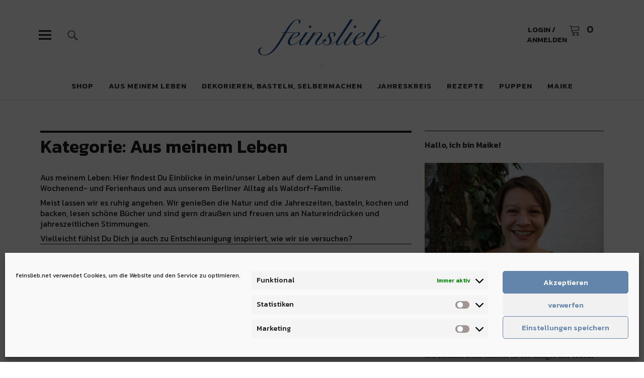

--- FILE ---
content_type: text/html; charset=UTF-8
request_url: https://feinslieb.net/category/slow-life-inspiration/
body_size: 82317
content:
<!DOCTYPE html><html lang="de" class="no-js"><head><meta charset="UTF-8"><meta name="viewport" content="width=device-width, initial-scale=1"><link rel="profile" href="https://gmpg.org/xfn/11"><link rel="pingback" href="https://feinslieb.net/xmlrpc.php"> <script>(function(html){html.className = html.className.replace(/\bno-js\b/,'js')})(document.documentElement);</script> <meta name='robots' content='index, follow, max-image-preview:large, max-snippet:-1, max-video-preview:-1' />  <script data-cfasync="false" data-pagespeed-no-defer>var gtm4wp_datalayer_name = "dataLayer";
	var dataLayer = dataLayer || [];</script> <script>window._wca = window._wca || [];</script> <link media="all" href="https://feinslieb.net/wp-content/cache/autoptimize/css/autoptimize_360238c6b87d375e6a85b766c0c1b4f9.css" rel="stylesheet"><title>Aus meinem Leben Archive - feinslieb</title><meta name="description" content="Aus meinem Leben: Wochenenden in Bildern und Einblicke in unser entschleunigtes Leben als Waldorf-Familie, mit vielen Fotos und Natureindrücken." /><link rel="canonical" href="https://feinslieb.net/category/slow-life-inspiration/" /><link rel="next" href="https://feinslieb.net/category/slow-life-inspiration/page/2/" /><meta property="og:locale" content="de_DE" /><meta property="og:type" content="article" /><meta property="og:title" content="Aus meinem Leben Archive - feinslieb" /><meta property="og:description" content="Aus meinem Leben: Wochenenden in Bildern und Einblicke in unser entschleunigtes Leben als Waldorf-Familie, mit vielen Fotos und Natureindrücken." /><meta property="og:url" content="https://feinslieb.net/category/slow-life-inspiration/" /><meta property="og:site_name" content="feinslieb" /> <script type="application/ld+json" class="yoast-schema-graph">{"@context":"https://schema.org","@graph":[{"@type":"CollectionPage","@id":"https://feinslieb.net/category/slow-life-inspiration/","url":"https://feinslieb.net/category/slow-life-inspiration/","name":"Aus meinem Leben Archive - feinslieb","isPartOf":{"@id":"https://feinslieb.net/#website"},"primaryImageOfPage":{"@id":"https://feinslieb.net/category/slow-life-inspiration/#primaryimage"},"image":{"@id":"https://feinslieb.net/category/slow-life-inspiration/#primaryimage"},"thumbnailUrl":"https://feinslieb.net/wp-content/uploads/2025/12/quer-3-13-1.png","description":"Aus meinem Leben: Wochenenden in Bildern und Einblicke in unser entschleunigtes Leben als Waldorf-Familie, mit vielen Fotos und Natureindrücken.","breadcrumb":{"@id":"https://feinslieb.net/category/slow-life-inspiration/#breadcrumb"},"inLanguage":"de"},{"@type":"ImageObject","inLanguage":"de","@id":"https://feinslieb.net/category/slow-life-inspiration/#primaryimage","url":"https://feinslieb.net/wp-content/uploads/2025/12/quer-3-13-1.png","contentUrl":"https://feinslieb.net/wp-content/uploads/2025/12/quer-3-13-1.png","width":1134,"height":850},{"@type":"BreadcrumbList","@id":"https://feinslieb.net/category/slow-life-inspiration/#breadcrumb","itemListElement":[{"@type":"ListItem","position":1,"name":"Home","item":"https://feinslieb.net/"},{"@type":"ListItem","position":2,"name":"Aus meinem Leben"}]},{"@type":"WebSite","@id":"https://feinslieb.net/#website","url":"https://feinslieb.net/","name":"feinslieb Slow Life & Waldorfpuppen","description":"Jahreskreis-Blog &amp; Waldorfpuppen","publisher":{"@id":"https://feinslieb.net/#/schema/person/d3625ece58aa49f54618608829f6f283"},"potentialAction":[{"@type":"SearchAction","target":{"@type":"EntryPoint","urlTemplate":"https://feinslieb.net/?s={search_term_string}"},"query-input":{"@type":"PropertyValueSpecification","valueRequired":true,"valueName":"search_term_string"}}],"inLanguage":"de"},{"@type":["Person","Organization"],"@id":"https://feinslieb.net/#/schema/person/d3625ece58aa49f54618608829f6f283","name":"Maike","image":{"@type":"ImageObject","inLanguage":"de","@id":"https://feinslieb.net/#/schema/person/image/","url":"https://feinslieb.net/wp-content/uploads/2025/09/cropped-Logo-Website-Header-2.png","contentUrl":"https://feinslieb.net/wp-content/uploads/2025/09/cropped-Logo-Website-Header-2.png","width":520,"height":236,"caption":"Maike"},"logo":{"@id":"https://feinslieb.net/#/schema/person/image/"}}]}</script> <link rel='dns-prefetch' href='//stats.wp.com' /><link rel='dns-prefetch' href='//fonts.googleapis.com' /><link rel="alternate" type="application/rss+xml" title="feinslieb &raquo; Feed" href="https://feinslieb.net/feed/" /><link rel="alternate" type="application/rss+xml" title="feinslieb &raquo; Kommentar-Feed" href="https://feinslieb.net/comments/feed/" /><link rel="alternate" type="application/rss+xml" title="feinslieb &raquo; Aus meinem Leben Kategorie-Feed" href="https://feinslieb.net/category/slow-life-inspiration/feed/" /><link rel='stylesheet' id='uku-fonts-css' href='https://fonts.googleapis.com/css?family=Noticia+Text%3A400%2C400italic%2C700%2C700italic%7CKanit%3A400%2C500%2C600%2C700&#038;subset=latin%2Clatin-ext' type='text/css' media='all' /><link rel='stylesheet' id='a3a3_lazy_load-css' href='//feinslieb.net/wp-content/uploads/sass/a3_lazy_load.min.css?ver=1579512599' type='text/css' media='all' /> <script type="text/javascript" src="https://feinslieb.net/wp-includes/js/jquery/jquery.min.js?ver=3.7.1" id="jquery-core-js"></script> <script type="text/javascript" id="wc-add-to-cart-js-extra">var wc_add_to_cart_params = {"ajax_url":"/wp-admin/admin-ajax.php","wc_ajax_url":"/?wc-ajax=%%endpoint%%","i18n_view_cart":"Warenkorb anzeigen","cart_url":"https://feinslieb.net/warenkorb/","is_cart":"","cart_redirect_after_add":"no"};
//# sourceURL=wc-add-to-cart-js-extra</script> <script type="text/javascript" id="woocommerce-js-extra">var woocommerce_params = {"ajax_url":"/wp-admin/admin-ajax.php","wc_ajax_url":"/?wc-ajax=%%endpoint%%","i18n_password_show":"Passwort anzeigen","i18n_password_hide":"Passwort ausblenden"};
//# sourceURL=woocommerce-js-extra</script> <script data-service="jetpack-statistics" data-category="statistics" type="text/plain" data-cmplz-src="https://stats.wp.com/s-202604.js" id="woocommerce-analytics-js" defer="defer" data-wp-strategy="defer"></script> <link rel="https://api.w.org/" href="https://feinslieb.net/wp-json/" /><link rel="alternate" title="JSON" type="application/json" href="https://feinslieb.net/wp-json/wp/v2/categories/525" /><link rel="EditURI" type="application/rsd+xml" title="RSD" href="https://feinslieb.net/xmlrpc.php?rsd" />  <script data-cfasync="false" data-pagespeed-no-defer>var dataLayer_content = {"pagePostType":"post","pagePostType2":"category-post","pageCategory":["slow-life-inspiration","wochenende-in-bildern-de"]};
	dataLayer.push( dataLayer_content );</script> <script data-cfasync="false" data-pagespeed-no-defer>(function(w,d,s,l,i){w[l]=w[l]||[];w[l].push({'gtm.start':
new Date().getTime(),event:'gtm.js'});var f=d.getElementsByTagName(s)[0],
j=d.createElement(s),dl=l!='dataLayer'?'&l='+l:'';j.async=true;j.src=
'//www.googletagmanager.com/gtm.js?id='+i+dl;f.parentNode.insertBefore(j,f);
})(window,document,'script','dataLayer','GTM-WW3RT9K');</script>  <noscript><style>.woocommerce-product-gallery{ opacity: 1 !important; }</style></noscript><link rel="icon" href="https://feinslieb.net/wp-content/uploads/2015/11/cropped-feinslieb_Icon-32x32.jpg" sizes="32x32" /><link rel="icon" href="https://feinslieb.net/wp-content/uploads/2015/11/cropped-feinslieb_Icon-192x192.jpg" sizes="192x192" /><link rel="apple-touch-icon" href="https://feinslieb.net/wp-content/uploads/2015/11/cropped-feinslieb_Icon-180x180.jpg" /><meta name="msapplication-TileImage" content="https://feinslieb.net/wp-content/uploads/2015/11/cropped-feinslieb_Icon-270x270.jpg" /></head><body data-rsssl=1 data-cmplz=1 class="archive category category-slow-life-inspiration category-525 wp-custom-logo wp-theme-uku theme-uku woocommerce-no-js uku-standard blog-default has-thumb slider-on"><div class="container-all"><header id="masthead" class="site-header cf" role="banner"><div class="site-header-content"><div id="site-branding"><p class="site-title"><a href="https://feinslieb.net/" rel="home">feinslieb</a></p><div class="custom-logo-wrap"> <a href="https://feinslieb.net/" class="custom-logo-link" rel="home"><img width="520" height="236" src="https://feinslieb.net/wp-content/uploads/2025/09/cropped-Logo-Website-Header-2.png" class="custom-logo" alt="feinslieb" decoding="async" srcset="https://feinslieb.net/wp-content/uploads/2025/09/cropped-Logo-Website-Header-2.png 520w, https://feinslieb.net/wp-content/uploads/2025/09/cropped-Logo-Website-Header-2-500x227.png 500w" sizes="(max-width: 520px) 100vw, 520px" /></a></div><p class="site-description">Jahreskreis-Blog &amp; Waldorfpuppen</p> <button id="overlay-open" class="overlay-open overlay-btn"><span>Menü</span></button><div class="shop-menu"> <a class="account-btn" href="https://feinslieb.net/mein-konto/" title="Login / Anmelden"><span class="btn-text">Login / Anmelden</span></a> <button class="cart-offcanvas-open">Warenkorb anzeigen</button> <a class="cart-btn" href="https://feinslieb.net/warenkorb/" title="Warenkorb zeigen"> <span class="btn-text">Warenkorb</span> <span class="cart-count">0</span> </a><div class="cart-offcanvas"> <button class="cart-close"><span>Warenkorb verbergen</span></button><h2 class="offcanvas-cart-title">Warenkorb</h2><div class="widget woocommerce widget_shopping_cart"><div class="widget_shopping_cart_content"></div></div></div></div></div><nav id="desktop-navigation" class="desktop-navigation cf" role="navigation"><ul id="menu-hauptmenue" class="menu"><li id="menu-item-25386" class="menu-item menu-item-type-post_type menu-item-object-page menu-item-25386"><a href="https://feinslieb.net/shop/">Shop</a></li><li id="menu-item-18123" class="menu-item menu-item-type-taxonomy menu-item-object-category current-menu-item menu-item-has-children menu-item-18123"><a href="https://feinslieb.net/category/slow-life-inspiration/" aria-current="page">Aus meinem Leben</a><ul class="sub-menu"><li id="menu-item-18124" class="menu-item menu-item-type-taxonomy menu-item-object-category menu-item-18124"><a href="https://feinslieb.net/category/slow-life-inspiration/ein-perfekter-tag/">Meine perfekten Tage</a></li><li id="menu-item-24391" class="menu-item menu-item-type-taxonomy menu-item-object-category menu-item-24391"><a href="https://feinslieb.net/category/wochenende-in-bildern-de/">Wochenende in Bildern</a></li><li id="menu-item-18125" class="menu-item menu-item-type-taxonomy menu-item-object-category menu-item-18125"><a href="https://feinslieb.net/category/slow-life-inspiration/gluecksmomente-des-monats/">Glücksmomente des Monats</a></li><li id="menu-item-20859" class="menu-item menu-item-type-taxonomy menu-item-object-category menu-item-20859"><a href="https://feinslieb.net/category/slow-life-inspiration/12-von-12/">12 von 12</a></li><li id="menu-item-18263" class="menu-item menu-item-type-taxonomy menu-item-object-category menu-item-18263"><a href="https://feinslieb.net/category/slow-life-inspiration/landleben/">Leben auf dem Land</a></li><li id="menu-item-18262" class="menu-item menu-item-type-taxonomy menu-item-object-category menu-item-18262"><a href="https://feinslieb.net/category/slow-life-inspiration/gefuehlen-begegnen/">Gefühlen begegnen</a></li></ul></li><li id="menu-item-18108" class="menu-item menu-item-type-taxonomy menu-item-object-category menu-item-has-children menu-item-18108"><a href="https://feinslieb.net/category/dekorieren-und-basteln/">Dekorieren, Basteln, Selbermachen</a><ul class="sub-menu"><li id="menu-item-18109" class="menu-item menu-item-type-taxonomy menu-item-object-category menu-item-18109"><a href="https://feinslieb.net/category/dekorieren-und-basteln/dekorieren-und-basteln-im-fruehling/">Dekorieren und Basteln im Frühling</a></li><li id="menu-item-18111" class="menu-item menu-item-type-taxonomy menu-item-object-category menu-item-18111"><a href="https://feinslieb.net/category/dekorieren-und-basteln/dekorieren-und-basteln-im-sommer/">Dekorieren und Basteln im Sommer</a></li><li id="menu-item-18110" class="menu-item menu-item-type-taxonomy menu-item-object-category menu-item-18110"><a href="https://feinslieb.net/category/dekorieren-und-basteln/dekorieren-und-basteln-im-herbst/">Dekorieren und Basteln im Herbst</a></li><li id="menu-item-18112" class="menu-item menu-item-type-taxonomy menu-item-object-category menu-item-18112"><a href="https://feinslieb.net/category/dekorieren-und-basteln/dekorieren-und-basteln-im-winter/">Dekorieren und Basteln im Winter</a></li><li id="menu-item-18116" class="menu-item menu-item-type-taxonomy menu-item-object-category menu-item-18116"><a href="https://feinslieb.net/category/klimafreundlich-leben/naturkosmetik-selber-machen/">Naturkosmetik selber machen</a></li><li id="menu-item-18114" class="menu-item menu-item-type-taxonomy menu-item-object-category menu-item-18114"><a href="https://feinslieb.net/category/klimafreundlich-leben/haushaltshelfer-selber-machen/">Haushaltshelfer selber machen</a></li></ul></li><li id="menu-item-26538" class="menu-item menu-item-type-taxonomy menu-item-object-category menu-item-has-children menu-item-26538"><a href="https://feinslieb.net/category/jahreskreis/">Jahreskreis</a><ul class="sub-menu"><li id="menu-item-26544" class="menu-item menu-item-type-taxonomy menu-item-object-category menu-item-26544"><a href="https://feinslieb.net/category/jahreskreis/feste-und-braeuche/">Feste und Bräuche im Jahreskreis</a></li><li id="menu-item-26549" class="menu-item menu-item-type-taxonomy menu-item-object-category menu-item-26549"><a href="https://feinslieb.net/category/jahreskreis/der-januar-im-jahreskreis/">Der Januar im Jahreskreis</a></li><li id="menu-item-26548" class="menu-item menu-item-type-taxonomy menu-item-object-category menu-item-26548"><a href="https://feinslieb.net/category/jahreskreis/der-februar-im-jahreskreis/">Der Februar im Jahreskreis</a></li><li id="menu-item-26553" class="menu-item menu-item-type-taxonomy menu-item-object-category menu-item-26553"><a href="https://feinslieb.net/category/jahreskreis/der-maerz-im-jahreskreis/">Der März im Jahreskreis</a></li><li id="menu-item-26547" class="menu-item menu-item-type-taxonomy menu-item-object-category menu-item-26547"><a href="https://feinslieb.net/category/jahreskreis/der-april-im-jahreskreis/">Der April im Jahreskreis</a></li><li id="menu-item-26552" class="menu-item menu-item-type-taxonomy menu-item-object-category menu-item-26552"><a href="https://feinslieb.net/category/jahreskreis/der-mai-im-jahreskreis/">Der Mai im Jahreskreis</a></li><li id="menu-item-26551" class="menu-item menu-item-type-taxonomy menu-item-object-category menu-item-26551"><a href="https://feinslieb.net/category/jahreskreis/der-juni-im-jahreskreis/">Der Juni im Jahreskreis</a></li><li id="menu-item-26550" class="menu-item menu-item-type-taxonomy menu-item-object-category menu-item-26550"><a href="https://feinslieb.net/category/jahreskreis/der-juli-im-jahreskreis/">Der Juli im Jahreskreis</a></li><li id="menu-item-26539" class="menu-item menu-item-type-taxonomy menu-item-object-category menu-item-26539"><a href="https://feinslieb.net/category/jahreskreis/der-august-im-jahreskreis/">Der August im Jahreskreis</a></li><li id="menu-item-26543" class="menu-item menu-item-type-taxonomy menu-item-object-category menu-item-26543"><a href="https://feinslieb.net/category/jahreskreis/der-september-im-jahreskreis/">Der September im Jahreskreis</a></li><li id="menu-item-26542" class="menu-item menu-item-type-taxonomy menu-item-object-category menu-item-26542"><a href="https://feinslieb.net/category/jahreskreis/der-oktober-im-jahreskreis/">Der Oktober im Jahreskreis</a></li><li id="menu-item-26541" class="menu-item menu-item-type-taxonomy menu-item-object-category menu-item-26541"><a href="https://feinslieb.net/category/jahreskreis/der-november-im-jahreskreis/">Der November im Jahreskreis</a></li><li id="menu-item-26540" class="menu-item menu-item-type-taxonomy menu-item-object-category menu-item-26540"><a href="https://feinslieb.net/category/jahreskreis/der-dezember-im-jahreskreis/">Der Dezember im Jahreskreis</a></li></ul></li><li id="menu-item-18117" class="menu-item menu-item-type-taxonomy menu-item-object-category menu-item-has-children menu-item-18117"><a href="https://feinslieb.net/category/rezepte/">Rezepte</a><ul class="sub-menu"><li id="menu-item-18119" class="menu-item menu-item-type-taxonomy menu-item-object-category menu-item-18119"><a href="https://feinslieb.net/category/rezepte/rezepte-im-fruehling/">Rezepte im Frühling</a></li><li id="menu-item-18121" class="menu-item menu-item-type-taxonomy menu-item-object-category menu-item-18121"><a href="https://feinslieb.net/category/rezepte/rezepte-im-sommer/">Rezepte im Sommer</a></li><li id="menu-item-18120" class="menu-item menu-item-type-taxonomy menu-item-object-category menu-item-18120"><a href="https://feinslieb.net/category/rezepte/rezepte-im-herbst/">Rezepte im Herbst</a></li><li id="menu-item-18122" class="menu-item menu-item-type-taxonomy menu-item-object-category menu-item-18122"><a href="https://feinslieb.net/category/rezepte/rezepte-im-winter/">Rezepte im Winter</a></li></ul></li><li id="menu-item-9356" class="menu-item menu-item-type-post_type menu-item-object-page menu-item-has-children menu-item-9356"><a href="https://feinslieb.net/puppen-2/">Puppen</a><ul class="sub-menu"><li id="menu-item-218" class="menu-item menu-item-type-post_type menu-item-object-page menu-item-218"><a href="https://feinslieb.net/puppen/">Puppenfotos</a></li><li id="menu-item-216" class="menu-item menu-item-type-post_type menu-item-object-page menu-item-216"><a href="https://feinslieb.net/bestellen/">Bestellen &#038; Preise</a></li><li id="menu-item-18265" class="menu-item menu-item-type-taxonomy menu-item-object-category menu-item-18265"><a href="https://feinslieb.net/category/puppen/puppen-portraets/">Puppen-Porträts</a></li><li id="menu-item-22244" class="menu-item menu-item-type-taxonomy menu-item-object-category menu-item-22244"><a href="https://feinslieb.net/category/puppen/puppenmacherei/">Puppenmacherei</a></li></ul></li><li id="menu-item-219" class="menu-item menu-item-type-post_type menu-item-object-page menu-item-219"><a href="https://feinslieb.net/maike/">Maike</a></li></ul></nav> <button id="search-open" class="search-open search-btn"><span>Suche</span></button><div class="desktop-search"><form method="get" class="searchform" action="https://feinslieb.net/" role="search"> <label for="s" class="screen-reader-text"><span>Suche</span></label> <input type="text" class="search-field" name="s" placeholder="Suche..." /> <input type="submit" class="submit" name="submit" value="Suchen" /></form></div></div><div class="sticky-header hidden"> <button id="overlay-open-sticky" class="overlay-open overlay-btn"><span>Menü</span></button> <button id="search-open-sticky" class="search-open search-btn"><span>Suche</span></button><div class="custom-logo-wrap"> <a href="https://feinslieb.net/" class="custom-logo-link" rel="home"><img width="520" height="236" src="https://feinslieb.net/wp-content/uploads/2025/09/cropped-Logo-Website-Header-2.png" class="custom-logo" alt="feinslieb" decoding="async" srcset="https://feinslieb.net/wp-content/uploads/2025/09/cropped-Logo-Website-Header-2.png 520w, https://feinslieb.net/wp-content/uploads/2025/09/cropped-Logo-Website-Header-2-500x227.png 500w" sizes="(max-width: 520px) 100vw, 520px" /></a></div><div class="shop-menu"> <a class="account-btn" href="https://feinslieb.net/mein-konto/" title="Login / Anmelden"><span class="btn-text">Login / Anmelden</span></a> <button class="cart-offcanvas-open">Warenkorb anzeigen</button> <a class="cart-btn" href="https://feinslieb.net/warenkorb/" title="Warenkorb zeigen"> <span class="btn-text">Warenkorb</span> <span class="cart-count">0</span> </a><div class="cart-offcanvas"> <button class="cart-close"><span>Warenkorb verbergen</span></button><h2 class="offcanvas-cart-title">Warenkorb</h2><div class="widget woocommerce widget_shopping_cart"><div class="widget_shopping_cart_content"></div></div></div></div></div><div class="inner-offcanvas-wrap"><div class="close-btn-wrap"> <button id="overlay-close" class="overlay-btn"><span>Schliessen</span></button></div><div class="overlay-desktop-content cf"><nav id="overlay-nav" class="main-nav cf" role="navigation"><ul id="menu-hauptmenue-1" class="menu"><li class="menu-item menu-item-type-post_type menu-item-object-page menu-item-25386"><a href="https://feinslieb.net/shop/">Shop</a></li><li class="menu-item menu-item-type-taxonomy menu-item-object-category current-menu-item menu-item-has-children menu-item-18123"><a href="https://feinslieb.net/category/slow-life-inspiration/" aria-current="page">Aus meinem Leben</a><ul class="sub-menu"><li class="menu-item menu-item-type-taxonomy menu-item-object-category menu-item-18124"><a href="https://feinslieb.net/category/slow-life-inspiration/ein-perfekter-tag/">Meine perfekten Tage</a></li><li class="menu-item menu-item-type-taxonomy menu-item-object-category menu-item-24391"><a href="https://feinslieb.net/category/wochenende-in-bildern-de/">Wochenende in Bildern</a></li><li class="menu-item menu-item-type-taxonomy menu-item-object-category menu-item-18125"><a href="https://feinslieb.net/category/slow-life-inspiration/gluecksmomente-des-monats/">Glücksmomente des Monats</a></li><li class="menu-item menu-item-type-taxonomy menu-item-object-category menu-item-20859"><a href="https://feinslieb.net/category/slow-life-inspiration/12-von-12/">12 von 12</a></li><li class="menu-item menu-item-type-taxonomy menu-item-object-category menu-item-18263"><a href="https://feinslieb.net/category/slow-life-inspiration/landleben/">Leben auf dem Land</a></li><li class="menu-item menu-item-type-taxonomy menu-item-object-category menu-item-18262"><a href="https://feinslieb.net/category/slow-life-inspiration/gefuehlen-begegnen/">Gefühlen begegnen</a></li></ul></li><li class="menu-item menu-item-type-taxonomy menu-item-object-category menu-item-has-children menu-item-18108"><a href="https://feinslieb.net/category/dekorieren-und-basteln/">Dekorieren, Basteln, Selbermachen</a><ul class="sub-menu"><li class="menu-item menu-item-type-taxonomy menu-item-object-category menu-item-18109"><a href="https://feinslieb.net/category/dekorieren-und-basteln/dekorieren-und-basteln-im-fruehling/">Dekorieren und Basteln im Frühling</a></li><li class="menu-item menu-item-type-taxonomy menu-item-object-category menu-item-18111"><a href="https://feinslieb.net/category/dekorieren-und-basteln/dekorieren-und-basteln-im-sommer/">Dekorieren und Basteln im Sommer</a></li><li class="menu-item menu-item-type-taxonomy menu-item-object-category menu-item-18110"><a href="https://feinslieb.net/category/dekorieren-und-basteln/dekorieren-und-basteln-im-herbst/">Dekorieren und Basteln im Herbst</a></li><li class="menu-item menu-item-type-taxonomy menu-item-object-category menu-item-18112"><a href="https://feinslieb.net/category/dekorieren-und-basteln/dekorieren-und-basteln-im-winter/">Dekorieren und Basteln im Winter</a></li><li class="menu-item menu-item-type-taxonomy menu-item-object-category menu-item-18116"><a href="https://feinslieb.net/category/klimafreundlich-leben/naturkosmetik-selber-machen/">Naturkosmetik selber machen</a></li><li class="menu-item menu-item-type-taxonomy menu-item-object-category menu-item-18114"><a href="https://feinslieb.net/category/klimafreundlich-leben/haushaltshelfer-selber-machen/">Haushaltshelfer selber machen</a></li></ul></li><li class="menu-item menu-item-type-taxonomy menu-item-object-category menu-item-has-children menu-item-26538"><a href="https://feinslieb.net/category/jahreskreis/">Jahreskreis</a><ul class="sub-menu"><li class="menu-item menu-item-type-taxonomy menu-item-object-category menu-item-26544"><a href="https://feinslieb.net/category/jahreskreis/feste-und-braeuche/">Feste und Bräuche im Jahreskreis</a></li><li class="menu-item menu-item-type-taxonomy menu-item-object-category menu-item-26549"><a href="https://feinslieb.net/category/jahreskreis/der-januar-im-jahreskreis/">Der Januar im Jahreskreis</a></li><li class="menu-item menu-item-type-taxonomy menu-item-object-category menu-item-26548"><a href="https://feinslieb.net/category/jahreskreis/der-februar-im-jahreskreis/">Der Februar im Jahreskreis</a></li><li class="menu-item menu-item-type-taxonomy menu-item-object-category menu-item-26553"><a href="https://feinslieb.net/category/jahreskreis/der-maerz-im-jahreskreis/">Der März im Jahreskreis</a></li><li class="menu-item menu-item-type-taxonomy menu-item-object-category menu-item-26547"><a href="https://feinslieb.net/category/jahreskreis/der-april-im-jahreskreis/">Der April im Jahreskreis</a></li><li class="menu-item menu-item-type-taxonomy menu-item-object-category menu-item-26552"><a href="https://feinslieb.net/category/jahreskreis/der-mai-im-jahreskreis/">Der Mai im Jahreskreis</a></li><li class="menu-item menu-item-type-taxonomy menu-item-object-category menu-item-26551"><a href="https://feinslieb.net/category/jahreskreis/der-juni-im-jahreskreis/">Der Juni im Jahreskreis</a></li><li class="menu-item menu-item-type-taxonomy menu-item-object-category menu-item-26550"><a href="https://feinslieb.net/category/jahreskreis/der-juli-im-jahreskreis/">Der Juli im Jahreskreis</a></li><li class="menu-item menu-item-type-taxonomy menu-item-object-category menu-item-26539"><a href="https://feinslieb.net/category/jahreskreis/der-august-im-jahreskreis/">Der August im Jahreskreis</a></li><li class="menu-item menu-item-type-taxonomy menu-item-object-category menu-item-26543"><a href="https://feinslieb.net/category/jahreskreis/der-september-im-jahreskreis/">Der September im Jahreskreis</a></li><li class="menu-item menu-item-type-taxonomy menu-item-object-category menu-item-26542"><a href="https://feinslieb.net/category/jahreskreis/der-oktober-im-jahreskreis/">Der Oktober im Jahreskreis</a></li><li class="menu-item menu-item-type-taxonomy menu-item-object-category menu-item-26541"><a href="https://feinslieb.net/category/jahreskreis/der-november-im-jahreskreis/">Der November im Jahreskreis</a></li><li class="menu-item menu-item-type-taxonomy menu-item-object-category menu-item-26540"><a href="https://feinslieb.net/category/jahreskreis/der-dezember-im-jahreskreis/">Der Dezember im Jahreskreis</a></li></ul></li><li class="menu-item menu-item-type-taxonomy menu-item-object-category menu-item-has-children menu-item-18117"><a href="https://feinslieb.net/category/rezepte/">Rezepte</a><ul class="sub-menu"><li class="menu-item menu-item-type-taxonomy menu-item-object-category menu-item-18119"><a href="https://feinslieb.net/category/rezepte/rezepte-im-fruehling/">Rezepte im Frühling</a></li><li class="menu-item menu-item-type-taxonomy menu-item-object-category menu-item-18121"><a href="https://feinslieb.net/category/rezepte/rezepte-im-sommer/">Rezepte im Sommer</a></li><li class="menu-item menu-item-type-taxonomy menu-item-object-category menu-item-18120"><a href="https://feinslieb.net/category/rezepte/rezepte-im-herbst/">Rezepte im Herbst</a></li><li class="menu-item menu-item-type-taxonomy menu-item-object-category menu-item-18122"><a href="https://feinslieb.net/category/rezepte/rezepte-im-winter/">Rezepte im Winter</a></li></ul></li><li class="menu-item menu-item-type-post_type menu-item-object-page menu-item-has-children menu-item-9356"><a href="https://feinslieb.net/puppen-2/">Puppen</a><ul class="sub-menu"><li class="menu-item menu-item-type-post_type menu-item-object-page menu-item-218"><a href="https://feinslieb.net/puppen/">Puppenfotos</a></li><li class="menu-item menu-item-type-post_type menu-item-object-page menu-item-216"><a href="https://feinslieb.net/bestellen/">Bestellen &#038; Preise</a></li><li class="menu-item menu-item-type-taxonomy menu-item-object-category menu-item-18265"><a href="https://feinslieb.net/category/puppen/puppen-portraets/">Puppen-Porträts</a></li><li class="menu-item menu-item-type-taxonomy menu-item-object-category menu-item-22244"><a href="https://feinslieb.net/category/puppen/puppenmacherei/">Puppenmacherei</a></li></ul></li><li class="menu-item menu-item-type-post_type menu-item-object-page menu-item-219"><a href="https://feinslieb.net/maike/">Maike</a></li></ul></nav><div class="mobile-search"><form method="get" class="searchform" action="https://feinslieb.net/" role="search"> <label for="s" class="screen-reader-text"><span>Suche</span></label> <input type="text" class="search-field" name="s" placeholder="Suche..." /> <input type="submit" class="submit" name="submit" value="Suchen" /></form></div><div id="offcanvas-wrap"> <a href="#offcanvas-wrap" id="offcanvas-widgets-open"><span>Info</span></a><aside id="sidebar-offcanvas" class="sidebar-offcanvas cf" role="complementary"><div class="widget-area"><section id="search-4" class="widget widget_search"><h2 class="widget-title">Suche</h2><form method="get" class="searchform" action="https://feinslieb.net/" role="search"> <label for="s" class="screen-reader-text"><span>Suche</span></label> <input type="text" class="search-field" name="s" placeholder="Suche..." /> <input type="submit" class="submit" name="submit" value="Suchen" /></form></section></div></aside></div></div></div></header><div id="overlay-wrap" class="overlay-wrap cf"></div><div class="content-wrap"><div id="blog-wrap" class="blog-wrap cf"><div id="primary" class="site-content cf" role="main"><header class="archive-header"><h1 class="archive-title">Kategorie: <span>Aus meinem Leben</span></h1><div class="taxonomy-description"><p>Aus meinem Leben: Hier findest Du Einblicke in mein/unser Leben auf dem Land in unserem Wochenend- und Ferienhaus und aus unserem Berliner Alltag als Waldorf-Familie.</p><p>Meist lassen wir es ruhig angehen. Wir genießen die Natur und die Jahreszeiten, basteln, kochen und backen, lesen schöne Bücher und sind gern draußen und freuen uns an Natureindrücken und jahreszeitlichen Stimmungen.</p><p>Vielleicht fühlst Du Dich ja auch zu Entschleunigung inspiriert, wie wir sie versuchen?</p></div></header><div class="posts-wrap"><article id="post-39980" class="cf post-39980 post type-post status-publish format-standard has-post-thumbnail hentry category-slow-life-inspiration category-wochenende-in-bildern-de tag-746 tag-herbst tag-reisen"><div class="entry-thumbnail fadein"> <a href="https://feinslieb.net/milder-herbst-in-triest-wochenende-in-bildern-6-7-dezember-2025/"><span class="thumb-wrap"><img width="1024" height="576" src="//feinslieb.net/wp-content/plugins/a3-lazy-load/assets/images/lazy_placeholder.gif" data-lazy-type="image" data-src="https://feinslieb.net/wp-content/uploads/2025/12/quer-3-13-1-1024x576.png" class="lazy lazy-hidden attachment-uku-standard-blog size-uku-standard-blog wp-post-image" alt="" decoding="async" srcset="" data-srcset="https://feinslieb.net/wp-content/uploads/2025/12/quer-3-13-1-1024x576.png 1024w, https://feinslieb.net/wp-content/uploads/2025/12/quer-3-13-1-800x450.png 800w" sizes="(max-width: 1024px) 100vw, 1024px" /><noscript><img width="1024" height="576" src="https://feinslieb.net/wp-content/uploads/2025/12/quer-3-13-1-1024x576.png" class="attachment-uku-standard-blog size-uku-standard-blog wp-post-image" alt="" decoding="async" srcset="https://feinslieb.net/wp-content/uploads/2025/12/quer-3-13-1-1024x576.png 1024w, https://feinslieb.net/wp-content/uploads/2025/12/quer-3-13-1-800x450.png 800w" sizes="(max-width: 1024px) 100vw, 1024px" /></noscript></span></a></div><div class="meta-main-wrap"><div class="entry-meta"> <span class="entry-author"> <span class="author vcard"><a class="url fn n" href="https://feinslieb.net/author/maikecoelle/">von Maike</a></span></span> <span class="entry-date"> <a href="https://feinslieb.net/milder-herbst-in-triest-wochenende-in-bildern-6-7-dezember-2025/">8. Dezember 2025</a> </span></div><div class="entry-main"><header class="entry-header"><div class="entry-cats"> <a href="https://feinslieb.net/category/slow-life-inspiration/" rel="category tag">Aus meinem Leben</a> <a href="https://feinslieb.net/category/wochenende-in-bildern-de/" rel="category tag">Wochenende in Bildern</a></div><h2 class="entry-title"><a href="https://feinslieb.net/milder-herbst-in-triest-wochenende-in-bildern-6-7-dezember-2025/" rel="bookmark">Milder Herbst in Triest: Wochenende in Bildern 6./7. Dezember 2025</a></h2></header><div class="entry-summary"><p>4 Tage Triest (Blog) &#8211; mit lauter guten und besonderen Tipps und Infos für die widersprüchliche Stadt im Friaul.</p></div></article><article id="post-39882" class="cf post-39882 post type-post status-publish format-standard has-post-thumbnail hentry category-slow-life-inspiration category-wochenende-in-bildern-de tag-746 tag-advent tag-herbst tag-landhaus tag-november"><div class="entry-thumbnail fadein"> <a href="https://feinslieb.net/nur-ein-helleres-dunkel-wochenende-in-bildern-29-30-november-2025/"><span class="thumb-wrap"><img width="850" height="576" src="//feinslieb.net/wp-content/plugins/a3-lazy-load/assets/images/lazy_placeholder.gif" data-lazy-type="image" data-src="https://feinslieb.net/wp-content/uploads/2025/11/fotos-quadrat-2-3-850x576.png" class="lazy lazy-hidden attachment-uku-standard-blog size-uku-standard-blog wp-post-image" alt="" decoding="async" loading="lazy" /><noscript><img width="850" height="576" src="https://feinslieb.net/wp-content/uploads/2025/11/fotos-quadrat-2-3-850x576.png" class="attachment-uku-standard-blog size-uku-standard-blog wp-post-image" alt="" decoding="async" loading="lazy" /></noscript></span></a></div><div class="meta-main-wrap"><div class="entry-meta"> <span class="entry-author"> <span class="author vcard"><a class="url fn n" href="https://feinslieb.net/author/maikecoelle/">von Maike</a></span></span> <span class="entry-date"> <a href="https://feinslieb.net/nur-ein-helleres-dunkel-wochenende-in-bildern-29-30-november-2025/">30. November 2025</a> </span> <span class="entry-comments"> <a href="https://feinslieb.net/nur-ein-helleres-dunkel-wochenende-in-bildern-29-30-november-2025/#comments"><span class="comment-name">Kommentare</span>2</a> </span></div><div class="entry-main"><header class="entry-header"><div class="entry-cats"> <a href="https://feinslieb.net/category/slow-life-inspiration/" rel="category tag">Aus meinem Leben</a> <a href="https://feinslieb.net/category/wochenende-in-bildern-de/" rel="category tag">Wochenende in Bildern</a></div><h2 class="entry-title"><a href="https://feinslieb.net/nur-ein-helleres-dunkel-wochenende-in-bildern-29-30-november-2025/" rel="bookmark">Nur ein helleres Dunkel: Wochenende in Bildern 29./30. November 2025</a></h2></header><div class="entry-summary"><p>Ein Wochenende mit trübem Himmel und vor-adventlicher Stimmung auf dem Land war das. Tatsächlich war es dieses Wochenende so grau, fröstelig kalt und&hellip;</p></div></article><article id="post-39812" class="cf post-39812 post type-post status-publish format-standard has-post-thumbnail hentry category-slow-life-inspiration category-wochenende-in-bildern-de tag-berlin tag-herbst tag-november"><div class="entry-thumbnail fadein"> <a href="https://feinslieb.net/der-sonne-zu-wochenende-in-bildern-22-23-november-2025/"><span class="thumb-wrap"><img width="850" height="576" src="//feinslieb.net/wp-content/plugins/a3-lazy-load/assets/images/lazy_placeholder.gif" data-lazy-type="image" data-src="https://feinslieb.net/wp-content/uploads/2025/11/fotos-quadrat-3-2-850x576.png" class="lazy lazy-hidden attachment-uku-standard-blog size-uku-standard-blog wp-post-image" alt="" decoding="async" loading="lazy" /><noscript><img width="850" height="576" src="https://feinslieb.net/wp-content/uploads/2025/11/fotos-quadrat-3-2-850x576.png" class="attachment-uku-standard-blog size-uku-standard-blog wp-post-image" alt="" decoding="async" loading="lazy" /></noscript></span></a></div><div class="meta-main-wrap"><div class="entry-meta"> <span class="entry-author"> <span class="author vcard"><a class="url fn n" href="https://feinslieb.net/author/maikecoelle/">von Maike</a></span></span> <span class="entry-date"> <a href="https://feinslieb.net/der-sonne-zu-wochenende-in-bildern-22-23-november-2025/">24. November 2025</a> </span> <span class="entry-comments"> <a href="https://feinslieb.net/der-sonne-zu-wochenende-in-bildern-22-23-november-2025/#respond"><span class="leave-reply"><span class="comment-name">Kommentare</span>0</span></a> </span></div><div class="entry-main"><header class="entry-header"><div class="entry-cats"> <a href="https://feinslieb.net/category/slow-life-inspiration/" rel="category tag">Aus meinem Leben</a> <a href="https://feinslieb.net/category/wochenende-in-bildern-de/" rel="category tag">Wochenende in Bildern</a></div><h2 class="entry-title"><a href="https://feinslieb.net/der-sonne-zu-wochenende-in-bildern-22-23-november-2025/" rel="bookmark">Der Sonne zu: Wochenende in Bildern 22./23. November 2025</a></h2></header><div class="entry-summary"><p>Wir waren zu Hause in Berlin, um am Samstag den Geburtstag des jüngeren Kindes zu feiern und uns am Sonntag zu erholen. Es&hellip;</p></div></article><article id="post-39785" class="cf post-39785 post type-post status-publish format-standard has-post-thumbnail hentry category-slow-life-inspiration category-wochenende-in-bildern-de tag-746 tag-herbst tag-november tag-reisen"><div class="entry-thumbnail fadein"> <a href="https://feinslieb.net/dublin-wochenende-in-bildern-15-16-november-2025/"><span class="thumb-wrap"><img width="1024" height="576" src="//feinslieb.net/wp-content/plugins/a3-lazy-load/assets/images/lazy_placeholder.gif" data-lazy-type="image" data-src="https://feinslieb.net/wp-content/uploads/2025/11/img_6950-1024x576.jpg" class="lazy lazy-hidden attachment-uku-standard-blog size-uku-standard-blog wp-post-image" alt="" decoding="async" loading="lazy" srcset="" data-srcset="https://feinslieb.net/wp-content/uploads/2025/11/img_6950-1024x576.jpg 1024w, https://feinslieb.net/wp-content/uploads/2025/11/img_6950-1260x709.jpg 1260w, https://feinslieb.net/wp-content/uploads/2025/11/img_6950-800x450.jpg 800w" sizes="auto, (max-width: 1024px) 100vw, 1024px" /><noscript><img width="1024" height="576" src="https://feinslieb.net/wp-content/uploads/2025/11/img_6950-1024x576.jpg" class="attachment-uku-standard-blog size-uku-standard-blog wp-post-image" alt="" decoding="async" loading="lazy" srcset="https://feinslieb.net/wp-content/uploads/2025/11/img_6950-1024x576.jpg 1024w, https://feinslieb.net/wp-content/uploads/2025/11/img_6950-1260x709.jpg 1260w, https://feinslieb.net/wp-content/uploads/2025/11/img_6950-800x450.jpg 800w" sizes="auto, (max-width: 1024px) 100vw, 1024px" /></noscript></span></a></div><div class="meta-main-wrap"><div class="entry-meta"> <span class="entry-author"> <span class="author vcard"><a class="url fn n" href="https://feinslieb.net/author/maikecoelle/">von Maike</a></span></span> <span class="entry-date"> <a href="https://feinslieb.net/dublin-wochenende-in-bildern-15-16-november-2025/">17. November 2025</a> </span></div><div class="entry-main"><header class="entry-header"><div class="entry-cats"> <a href="https://feinslieb.net/category/slow-life-inspiration/" rel="category tag">Aus meinem Leben</a> <a href="https://feinslieb.net/category/wochenende-in-bildern-de/" rel="category tag">Wochenende in Bildern</a></div><h2 class="entry-title"><a href="https://feinslieb.net/dublin-wochenende-in-bildern-15-16-november-2025/" rel="bookmark">Dublin: Wochenende in Bildern 15./16. November 2025</a></h2></header><div class="entry-summary"><p>Am Sonntag bin ich ganz früh nach Dublin geflogen, denn am Abend hatte ich eine Karte für das Konzert von Nemo („The Code“).&hellip;</p></div></article><article id="post-39726" class="cf post-39726 post type-post status-publish format-standard has-post-thumbnail hentry category-12-von-12 category-slow-life-inspiration tag-berlin tag-herbst tag-november"><div class="entry-thumbnail fadein"> <a href="https://feinslieb.net/12-von-12-im-november-2025/"><span class="thumb-wrap"><img width="850" height="576" src="//feinslieb.net/wp-content/plugins/a3-lazy-load/assets/images/lazy_placeholder.gif" data-lazy-type="image" data-src="https://feinslieb.net/wp-content/uploads/2025/11/fotos-quadrat-1-1-850x576.png" class="lazy lazy-hidden attachment-uku-standard-blog size-uku-standard-blog wp-post-image" alt="" decoding="async" loading="lazy" /><noscript><img width="850" height="576" src="https://feinslieb.net/wp-content/uploads/2025/11/fotos-quadrat-1-1-850x576.png" class="attachment-uku-standard-blog size-uku-standard-blog wp-post-image" alt="" decoding="async" loading="lazy" /></noscript></span></a></div><div class="meta-main-wrap"><div class="entry-meta"> <span class="entry-author"> <span class="author vcard"><a class="url fn n" href="https://feinslieb.net/author/maikecoelle/">von Maike</a></span></span> <span class="entry-date"> <a href="https://feinslieb.net/12-von-12-im-november-2025/">12. November 2025</a> </span> <span class="entry-comments"> <a href="https://feinslieb.net/12-von-12-im-november-2025/#respond"><span class="leave-reply"><span class="comment-name">Kommentare</span>0</span></a> </span></div><div class="entry-main"><header class="entry-header"><div class="entry-cats"> <a href="https://feinslieb.net/category/slow-life-inspiration/12-von-12/" rel="category tag">12 von 12</a> <a href="https://feinslieb.net/category/slow-life-inspiration/" rel="category tag">Aus meinem Leben</a></div><h2 class="entry-title"><a href="https://feinslieb.net/12-von-12-im-november-2025/" rel="bookmark">12 von 12 im November 2025</a></h2></header><div class="entry-summary"><p>Ein normaler Tag zu Hause in Berlin, bei schönem Herbstwetter. Ich werde ja nicht müde darauf hinzuweisen, dass der November in seiner ersten&hellip;</p></div></article><article id="post-39693" class="cf post-39693 post type-post status-publish format-standard has-post-thumbnail hentry category-slow-life-inspiration category-wochenende-in-bildern-de tag-746 tag-herbst tag-land tag-landhaus tag-november"><div class="entry-thumbnail fadein"> <a href="https://feinslieb.net/verweht-das-laub-wochenende-in-bildern-8-9-november-2025/"><span class="thumb-wrap"><img width="1024" height="576" src="//feinslieb.net/wp-content/plugins/a3-lazy-load/assets/images/lazy_placeholder.gif" data-lazy-type="image" data-src="https://feinslieb.net/wp-content/uploads/2025/11/quer-3-15-1024x576.png" class="lazy lazy-hidden attachment-uku-standard-blog size-uku-standard-blog wp-post-image" alt="" decoding="async" loading="lazy" srcset="" data-srcset="https://feinslieb.net/wp-content/uploads/2025/11/quer-3-15-1024x576.png 1024w, https://feinslieb.net/wp-content/uploads/2025/11/quer-3-15-800x450.png 800w" sizes="auto, (max-width: 1024px) 100vw, 1024px" /><noscript><img width="1024" height="576" src="https://feinslieb.net/wp-content/uploads/2025/11/quer-3-15-1024x576.png" class="attachment-uku-standard-blog size-uku-standard-blog wp-post-image" alt="" decoding="async" loading="lazy" srcset="https://feinslieb.net/wp-content/uploads/2025/11/quer-3-15-1024x576.png 1024w, https://feinslieb.net/wp-content/uploads/2025/11/quer-3-15-800x450.png 800w" sizes="auto, (max-width: 1024px) 100vw, 1024px" /></noscript></span></a></div><div class="meta-main-wrap"><div class="entry-meta"> <span class="entry-author"> <span class="author vcard"><a class="url fn n" href="https://feinslieb.net/author/maikecoelle/">von Maike</a></span></span> <span class="entry-date"> <a href="https://feinslieb.net/verweht-das-laub-wochenende-in-bildern-8-9-november-2025/">10. November 2025</a> </span> <span class="entry-comments"> <a href="https://feinslieb.net/verweht-das-laub-wochenende-in-bildern-8-9-november-2025/#comments"><span class="comment-name">Kommentare</span>3</a> </span></div><div class="entry-main"><header class="entry-header"><div class="entry-cats"> <a href="https://feinslieb.net/category/slow-life-inspiration/" rel="category tag">Aus meinem Leben</a> <a href="https://feinslieb.net/category/wochenende-in-bildern-de/" rel="category tag">Wochenende in Bildern</a></div><h2 class="entry-title"><a href="https://feinslieb.net/verweht-das-laub-wochenende-in-bildern-8-9-november-2025/" rel="bookmark">Verweht das Laub: Wochenende in Bildern 8./9. November 2025</a></h2></header><div class="entry-summary"><p>Mein Mann und ich waren ohne Kinder auf dem Land. Unsere beiden Teenager bevorzugen es jetzt, in Berlin zu bleiben und sich mit&hellip;</p></div></article><article id="post-39563" class="cf post-39563 post type-post status-publish format-standard has-post-thumbnail hentry category-slow-life-inspiration category-wochenende-in-bildern-de tag-746 tag-berlin tag-herbst tag-november"><div class="entry-thumbnail fadein"> <a href="https://feinslieb.net/hat-aus-den-fenstern-laternen-gemacht-wochenende-in-bildern-1-2-november-2025/"><span class="thumb-wrap"><img width="850" height="576" src="//feinslieb.net/wp-content/plugins/a3-lazy-load/assets/images/lazy_placeholder.gif" data-lazy-type="image" data-src="https://feinslieb.net/wp-content/uploads/2025/11/Hoch-mittelviele-1-850x576.jpeg" class="lazy lazy-hidden attachment-uku-standard-blog size-uku-standard-blog wp-post-image" alt="" decoding="async" loading="lazy" /><noscript><img width="850" height="576" src="https://feinslieb.net/wp-content/uploads/2025/11/Hoch-mittelviele-1-850x576.jpeg" class="attachment-uku-standard-blog size-uku-standard-blog wp-post-image" alt="" decoding="async" loading="lazy" /></noscript></span></a></div><div class="meta-main-wrap"><div class="entry-meta"> <span class="entry-author"> <span class="author vcard"><a class="url fn n" href="https://feinslieb.net/author/maikecoelle/">von Maike</a></span></span> <span class="entry-date"> <a href="https://feinslieb.net/hat-aus-den-fenstern-laternen-gemacht-wochenende-in-bildern-1-2-november-2025/">2. November 2025</a> </span> <span class="entry-comments"> <a href="https://feinslieb.net/hat-aus-den-fenstern-laternen-gemacht-wochenende-in-bildern-1-2-november-2025/#respond"><span class="leave-reply"><span class="comment-name">Kommentare</span>0</span></a> </span></div><div class="entry-main"><header class="entry-header"><div class="entry-cats"> <a href="https://feinslieb.net/category/slow-life-inspiration/" rel="category tag">Aus meinem Leben</a> <a href="https://feinslieb.net/category/wochenende-in-bildern-de/" rel="category tag">Wochenende in Bildern</a></div><h2 class="entry-title"><a href="https://feinslieb.net/hat-aus-den-fenstern-laternen-gemacht-wochenende-in-bildern-1-2-november-2025/" rel="bookmark">Hat aus den Fenstern Laternen gemacht: Wochenende in Bildern 1./2. November 2025</a></h2></header><div class="entry-summary"><p>Unser erstes Novemberwochenende 2025 zu Hause in Berlin, sher gemütlich und herbstlich.</p></div></article><article id="post-39537" class="cf post-39537 post type-post status-publish format-standard has-post-thumbnail hentry category-slow-life-inspiration category-wochenende-in-bildern-de tag-746 tag-berlin tag-herbst tag-oktober"><div class="entry-thumbnail fadein"> <a href="https://feinslieb.net/schwankende-baeume-im-abendrot-wochenende-in-bildern-25-26-oktober-2025/"><span class="thumb-wrap"><img width="850" height="576" src="//feinslieb.net/wp-content/plugins/a3-lazy-load/assets/images/lazy_placeholder.gif" data-lazy-type="image" data-src="https://feinslieb.net/wp-content/uploads/2025/10/fotos-quadrat-4-1-1-850x576.png" class="lazy lazy-hidden attachment-uku-standard-blog size-uku-standard-blog wp-post-image" alt="" decoding="async" loading="lazy" /><noscript><img width="850" height="576" src="https://feinslieb.net/wp-content/uploads/2025/10/fotos-quadrat-4-1-1-850x576.png" class="attachment-uku-standard-blog size-uku-standard-blog wp-post-image" alt="" decoding="async" loading="lazy" /></noscript></span></a></div><div class="meta-main-wrap"><div class="entry-meta"> <span class="entry-author"> <span class="author vcard"><a class="url fn n" href="https://feinslieb.net/author/maikecoelle/">von Maike</a></span></span> <span class="entry-date"> <a href="https://feinslieb.net/schwankende-baeume-im-abendrot-wochenende-in-bildern-25-26-oktober-2025/">26. Oktober 2025</a> </span></div><div class="entry-main"><header class="entry-header"><div class="entry-cats"> <a href="https://feinslieb.net/category/slow-life-inspiration/" rel="category tag">Aus meinem Leben</a> <a href="https://feinslieb.net/category/wochenende-in-bildern-de/" rel="category tag">Wochenende in Bildern</a></div><h2 class="entry-title"><a href="https://feinslieb.net/schwankende-baeume-im-abendrot-wochenende-in-bildern-25-26-oktober-2025/" rel="bookmark">Schwankende Bäume im Abendrot: Wochenende in Bildern 25./26. Oktober 2025</a></h2></header><div class="entry-summary"><p>Unser stürmisches 3. Oktoberwochenende in Berlin mit Malern, Friseur, Ferienplanung, Kunst, Rollerdisco und Badewanne.</p></div></article><article id="post-39477" class="cf post-39477 post type-post status-publish format-standard has-post-thumbnail hentry category-slow-life-inspiration category-wochenende-in-bildern-de tag-746 tag-herbst tag-land tag-landhaus tag-oktober"><div class="entry-thumbnail fadein"> <a href="https://feinslieb.net/da-war-der-tag-blau-wochenende-in-bildern-18-19-oktober-2025/"><span class="thumb-wrap"><img width="1024" height="576" src="//feinslieb.net/wp-content/plugins/a3-lazy-load/assets/images/lazy_placeholder.gif" data-lazy-type="image" data-src="https://feinslieb.net/wp-content/uploads/2025/10/quer-3-5-2-1024x576.png" class="lazy lazy-hidden attachment-uku-standard-blog size-uku-standard-blog wp-post-image" alt="" decoding="async" loading="lazy" srcset="" data-srcset="https://feinslieb.net/wp-content/uploads/2025/10/quer-3-5-2-1024x576.png 1024w, https://feinslieb.net/wp-content/uploads/2025/10/quer-3-5-2-800x450.png 800w" sizes="auto, (max-width: 1024px) 100vw, 1024px" /><noscript><img width="1024" height="576" src="https://feinslieb.net/wp-content/uploads/2025/10/quer-3-5-2-1024x576.png" class="attachment-uku-standard-blog size-uku-standard-blog wp-post-image" alt="" decoding="async" loading="lazy" srcset="https://feinslieb.net/wp-content/uploads/2025/10/quer-3-5-2-1024x576.png 1024w, https://feinslieb.net/wp-content/uploads/2025/10/quer-3-5-2-800x450.png 800w" sizes="auto, (max-width: 1024px) 100vw, 1024px" /></noscript></span></a></div><div class="meta-main-wrap"><div class="entry-meta"> <span class="entry-author"> <span class="author vcard"><a class="url fn n" href="https://feinslieb.net/author/maikecoelle/">von Maike</a></span></span> <span class="entry-date"> <a href="https://feinslieb.net/da-war-der-tag-blau-wochenende-in-bildern-18-19-oktober-2025/">21. Oktober 2025</a> </span></div><div class="entry-main"><header class="entry-header"><div class="entry-cats"> <a href="https://feinslieb.net/category/slow-life-inspiration/" rel="category tag">Aus meinem Leben</a> <a href="https://feinslieb.net/category/wochenende-in-bildern-de/" rel="category tag">Wochenende in Bildern</a></div><h2 class="entry-title"><a href="https://feinslieb.net/da-war-der-tag-blau-wochenende-in-bildern-18-19-oktober-2025/" rel="bookmark">Da war der Tag blau: Wochenende in Bildern 18./19. Oktober 2025</a></h2></header><div class="entry-summary"><p>Unser goldenes und blaues Oktoberwochenende auf dem Land, mit dem ersten Bodenfrost, viel Sonne und einem unverhofften Schlehen-Fund.</p></div></article><article id="post-39252" class="cf post-39252 post type-post status-publish format-standard has-post-thumbnail hentry category-slow-life-inspiration category-wochenende-in-bildern-de tag-746 tag-herbst tag-oktober tag-reisen tag-urlaub"><div class="entry-thumbnail fadein"> <a href="https://feinslieb.net/disneyland-wochenende-in-bildern-11-12-oktober-2025/"><span class="thumb-wrap"><img width="850" height="576" src="//feinslieb.net/wp-content/plugins/a3-lazy-load/assets/images/lazy_placeholder.gif" data-lazy-type="image" data-src="https://feinslieb.net/wp-content/uploads/2025/10/Hoch-mittelviele-9-850x576.jpeg" class="lazy lazy-hidden attachment-uku-standard-blog size-uku-standard-blog wp-post-image" alt="" decoding="async" loading="lazy" /><noscript><img width="850" height="576" src="https://feinslieb.net/wp-content/uploads/2025/10/Hoch-mittelviele-9-850x576.jpeg" class="attachment-uku-standard-blog size-uku-standard-blog wp-post-image" alt="" decoding="async" loading="lazy" /></noscript></span></a></div><div class="meta-main-wrap"><div class="entry-meta"> <span class="entry-author"> <span class="author vcard"><a class="url fn n" href="https://feinslieb.net/author/maikecoelle/">von Maike</a></span></span> <span class="entry-date"> <a href="https://feinslieb.net/disneyland-wochenende-in-bildern-11-12-oktober-2025/">13. Oktober 2025</a> </span> <span class="entry-comments"> <a href="https://feinslieb.net/disneyland-wochenende-in-bildern-11-12-oktober-2025/#respond"><span class="leave-reply"><span class="comment-name">Kommentare</span>0</span></a> </span></div><div class="entry-main"><header class="entry-header"><div class="entry-cats"> <a href="https://feinslieb.net/category/slow-life-inspiration/" rel="category tag">Aus meinem Leben</a> <a href="https://feinslieb.net/category/wochenende-in-bildern-de/" rel="category tag">Wochenende in Bildern</a></div><h2 class="entry-title"><a href="https://feinslieb.net/disneyland-wochenende-in-bildern-11-12-oktober-2025/" rel="bookmark">Disneyland: Wochenende in Bildern 11./12. Oktober 2025</a></h2></header><div class="entry-summary"><p>Wir waren im Disneyland bei Paris! Viele besondere Bilder und Einblicke in einen der beliebtesten Vergnügungsparks der Welt.</p></div></article><nav class="navigation pagination" aria-label="Seitennummerierung der Beiträge"><h2 class="screen-reader-text">Seitennummerierung der Beiträge</h2><div class="nav-links"><span aria-label="Seite 1" aria-current="page" class="page-numbers current"><span class="meta-nav screen-reader-text">Seite </span>1</span> <a aria-label="Seite 2" class="page-numbers" href="https://feinslieb.net/category/slow-life-inspiration/page/2/"><span class="meta-nav screen-reader-text">Seite </span>2</a> <span class="page-numbers dots">&hellip;</span> <a aria-label="Seite 19" class="page-numbers" href="https://feinslieb.net/category/slow-life-inspiration/page/19/"><span class="meta-nav screen-reader-text">Seite </span>19</a> <a class="next page-numbers" href="https://feinslieb.net/category/slow-life-inspiration/page/2/"><span aria-hidden="true" class="meta-nav">Ältere</span> <span class="screen-reader-text">Ältere Beiträge</span> </a></div></nav></div></div><aside id="secondary" class="sidebar widget-area" role="complementary"><section id="media_image-3" class="widget widget_media_image"><h2 class="widget-title">Hallo, ich bin Maike!</h2><a href="https://feinslieb.net/maike/"><img width="500" height="334" src="//feinslieb.net/wp-content/plugins/a3-lazy-load/assets/images/lazy_placeholder.gif" data-lazy-type="image" data-src="https://feinslieb.net/wp-content/uploads/2025/09/IMG_0295-500x334.jpeg" class="lazy lazy-hidden image wp-image-38759  attachment-medium size-medium" alt="" style="max-width: 100%; height: auto;" decoding="async" loading="lazy" srcset="" data-srcset="https://feinslieb.net/wp-content/uploads/2025/09/IMG_0295-500x334.jpeg 500w, https://feinslieb.net/wp-content/uploads/2025/09/IMG_0295-790x527.jpeg 790w, https://feinslieb.net/wp-content/uploads/2025/09/IMG_0295-1024x683.jpeg 1024w, https://feinslieb.net/wp-content/uploads/2025/09/IMG_0295-768x512.jpeg 768w, https://feinslieb.net/wp-content/uploads/2025/09/IMG_0295-1034x690.jpeg 1034w, https://feinslieb.net/wp-content/uploads/2025/09/IMG_0295.jpeg 1280w" sizes="auto, (max-width: 500px) 100vw, 500px" /><noscript><img width="500" height="334" src="https://feinslieb.net/wp-content/uploads/2025/09/IMG_0295-500x334.jpeg" class="image wp-image-38759  attachment-medium size-medium" alt="" style="max-width: 100%; height: auto;" decoding="async" loading="lazy" srcset="https://feinslieb.net/wp-content/uploads/2025/09/IMG_0295-500x334.jpeg 500w, https://feinslieb.net/wp-content/uploads/2025/09/IMG_0295-790x527.jpeg 790w, https://feinslieb.net/wp-content/uploads/2025/09/IMG_0295-1024x683.jpeg 1024w, https://feinslieb.net/wp-content/uploads/2025/09/IMG_0295-768x512.jpeg 768w, https://feinslieb.net/wp-content/uploads/2025/09/IMG_0295-1034x690.jpeg 1034w, https://feinslieb.net/wp-content/uploads/2025/09/IMG_0295.jpeg 1280w" sizes="auto, (max-width: 500px) 100vw, 500px" /></noscript></a></section><section id="text-3" class="widget widget_text"><div class="textwidget"><p data-start="101" data-end="536">Willkommen bei feinslieb, meinem Blog zum bewussten Erleben der Jahreszeiten und des Jahreskreises.</p><p data-start="101" data-end="536">Ich nehme Dich hinein in die Magie der Natur und der kleinen Rituale, die unseren Alltag reich und bedeutungsvoll machen. Hier findest du Inspiration für ein achtsames, kreatives Familienleben, fürs Basteln und Gestalten mit Naturmaterialien und für Momente, die Herz und Seele nähren.</p><p data-start="538" data-end="663">Ich lade dich ein, dich vom Rhythmus der Natur tragen zu lassen und dich immer wieder neu mit ihrer Schönheit zu verbinden.</p></div></section><section id="search-3" class="widget widget_search"><form method="get" class="searchform" action="https://feinslieb.net/" role="search"> <label for="s" class="screen-reader-text"><span>Suche</span></label> <input type="text" class="search-field" name="s" placeholder="Suche..." /> <input type="submit" class="submit" name="submit" value="Suchen" /></form></section></aside></div></div><footer id="colophon" class="site-footer cf"><div class="footer-wrap"><div id="site-info" class="cf"><ul class="credit" role="contentinfo"><li>Copyright © 2025 feinslieb. Alle Rechte vorbehalten. feinslieb.net · Inspiriert von Natur, Kreativität &amp; Achtsamkeit</li></ul></div></div></footer></div> <script type="speculationrules">{"prefetch":[{"source":"document","where":{"and":[{"href_matches":"/*"},{"not":{"href_matches":["/wp-*.php","/wp-admin/*","/wp-content/uploads/*","/wp-content/*","/wp-content/plugins/*","/wp-content/themes/uku/*","/*\\?(.+)"]}},{"not":{"selector_matches":"a[rel~=\"nofollow\"]"}},{"not":{"selector_matches":".no-prefetch, .no-prefetch a"}}]},"eagerness":"conservative"}]}</script> <div id="cmplz-cookiebanner-container"><div class="cmplz-cookiebanner cmplz-hidden banner-1 cookie-banner optin cmplz-bottom cmplz-categories-type-save-preferences" aria-modal="true" data-nosnippet="true" role="dialog" aria-live="polite" aria-labelledby="cmplz-header-1-optin" aria-describedby="cmplz-message-1-optin"><div class="cmplz-header"><div class="cmplz-logo"></div><div class="cmplz-title" id="cmplz-header-1-optin">Cookie-Zustimmung verwalten</div><div class="cmplz-close" tabindex="0" role="button" aria-label="Dialog schließen"> <svg aria-hidden="true" focusable="false" data-prefix="fas" data-icon="times" class="svg-inline--fa fa-times fa-w-11" role="img" xmlns="http://www.w3.org/2000/svg" viewBox="0 0 352 512"><path fill="currentColor" d="M242.72 256l100.07-100.07c12.28-12.28 12.28-32.19 0-44.48l-22.24-22.24c-12.28-12.28-32.19-12.28-44.48 0L176 189.28 75.93 89.21c-12.28-12.28-32.19-12.28-44.48 0L9.21 111.45c-12.28 12.28-12.28 32.19 0 44.48L109.28 256 9.21 356.07c-12.28 12.28-12.28 32.19 0 44.48l22.24 22.24c12.28 12.28 32.2 12.28 44.48 0L176 322.72l100.07 100.07c12.28 12.28 32.2 12.28 44.48 0l22.24-22.24c12.28-12.28 12.28-32.19 0-44.48L242.72 256z"></path></svg></div></div><div class="cmplz-divider cmplz-divider-header"></div><div class="cmplz-body"><div class="cmplz-message" id="cmplz-message-1-optin">feinslieb.net verwendet Cookies, um die Website und den Service zu optimieren.</div><div class="cmplz-categories"> <details class="cmplz-category cmplz-functional" > <summary> <span class="cmplz-category-header"> <span class="cmplz-category-title">Funktional</span> <span class='cmplz-always-active'> <span class="cmplz-banner-checkbox"> <input type="checkbox"
 id="cmplz-functional-optin"
 data-category="cmplz_functional"
 class="cmplz-consent-checkbox cmplz-functional"
 size="40"
 value="1"/> <label class="cmplz-label" for="cmplz-functional-optin"><span class="screen-reader-text">Funktional</span></label> </span> Immer aktiv </span> <span class="cmplz-icon cmplz-open"> <svg xmlns="http://www.w3.org/2000/svg" viewBox="0 0 448 512"  height="18" ><path d="M224 416c-8.188 0-16.38-3.125-22.62-9.375l-192-192c-12.5-12.5-12.5-32.75 0-45.25s32.75-12.5 45.25 0L224 338.8l169.4-169.4c12.5-12.5 32.75-12.5 45.25 0s12.5 32.75 0 45.25l-192 192C240.4 412.9 232.2 416 224 416z"/></svg> </span> </span> </summary><div class="cmplz-description"> <span class="cmplz-description-functional">The technical storage or access is strictly necessary for the legitimate purpose of enabling the use of a specific service explicitly requested by the subscriber or user, or for the sole purpose of carrying out the transmission of a communication over an electronic communications network.</span></div> </details> <details class="cmplz-category cmplz-preferences" > <summary> <span class="cmplz-category-header"> <span class="cmplz-category-title">Vorlieben</span> <span class="cmplz-banner-checkbox"> <input type="checkbox"
 id="cmplz-preferences-optin"
 data-category="cmplz_preferences"
 class="cmplz-consent-checkbox cmplz-preferences"
 size="40"
 value="1"/> <label class="cmplz-label" for="cmplz-preferences-optin"><span class="screen-reader-text">Vorlieben</span></label> </span> <span class="cmplz-icon cmplz-open"> <svg xmlns="http://www.w3.org/2000/svg" viewBox="0 0 448 512"  height="18" ><path d="M224 416c-8.188 0-16.38-3.125-22.62-9.375l-192-192c-12.5-12.5-12.5-32.75 0-45.25s32.75-12.5 45.25 0L224 338.8l169.4-169.4c12.5-12.5 32.75-12.5 45.25 0s12.5 32.75 0 45.25l-192 192C240.4 412.9 232.2 416 224 416z"/></svg> </span> </span> </summary><div class="cmplz-description"> <span class="cmplz-description-preferences">Die technische Speicherung oder der Zugriff ist für den rechtmäßigen Zweck der Speicherung von Präferenzen erforderlich, die nicht vom Abonnenten oder Benutzer angefordert wurden.</span></div> </details> <details class="cmplz-category cmplz-statistics" > <summary> <span class="cmplz-category-header"> <span class="cmplz-category-title">Statistiken</span> <span class="cmplz-banner-checkbox"> <input type="checkbox"
 id="cmplz-statistics-optin"
 data-category="cmplz_statistics"
 class="cmplz-consent-checkbox cmplz-statistics"
 size="40"
 value="1"/> <label class="cmplz-label" for="cmplz-statistics-optin"><span class="screen-reader-text">Statistiken</span></label> </span> <span class="cmplz-icon cmplz-open"> <svg xmlns="http://www.w3.org/2000/svg" viewBox="0 0 448 512"  height="18" ><path d="M224 416c-8.188 0-16.38-3.125-22.62-9.375l-192-192c-12.5-12.5-12.5-32.75 0-45.25s32.75-12.5 45.25 0L224 338.8l169.4-169.4c12.5-12.5 32.75-12.5 45.25 0s12.5 32.75 0 45.25l-192 192C240.4 412.9 232.2 416 224 416z"/></svg> </span> </span> </summary><div class="cmplz-description"> <span class="cmplz-description-statistics">The technical storage or access that is used exclusively for statistical purposes.</span> <span class="cmplz-description-statistics-anonymous">Die technische Speicherung oder der Zugriff, der ausschließlich zu anonymen statistischen Zwecken verwendet wird. Ohne eine Vorladung, die freiwillige Zustimmung deines Internetdienstanbieters oder zusätzliche Aufzeichnungen von Dritten können die zu diesem Zweck gespeicherten oder abgerufenen Informationen allein in der Regel nicht dazu verwendet werden, dich zu identifizieren.</span></div> </details> <details class="cmplz-category cmplz-marketing" > <summary> <span class="cmplz-category-header"> <span class="cmplz-category-title">Marketing</span> <span class="cmplz-banner-checkbox"> <input type="checkbox"
 id="cmplz-marketing-optin"
 data-category="cmplz_marketing"
 class="cmplz-consent-checkbox cmplz-marketing"
 size="40"
 value="1"/> <label class="cmplz-label" for="cmplz-marketing-optin"><span class="screen-reader-text">Marketing</span></label> </span> <span class="cmplz-icon cmplz-open"> <svg xmlns="http://www.w3.org/2000/svg" viewBox="0 0 448 512"  height="18" ><path d="M224 416c-8.188 0-16.38-3.125-22.62-9.375l-192-192c-12.5-12.5-12.5-32.75 0-45.25s32.75-12.5 45.25 0L224 338.8l169.4-169.4c12.5-12.5 32.75-12.5 45.25 0s12.5 32.75 0 45.25l-192 192C240.4 412.9 232.2 416 224 416z"/></svg> </span> </span> </summary><div class="cmplz-description"> <span class="cmplz-description-marketing">The technical storage or access is required to create user profiles to send advertising, or to track the user on a website or across several websites for similar marketing purposes.</span></div> </details></div></div><div class="cmplz-links cmplz-information"><ul><li><a class="cmplz-link cmplz-manage-options cookie-statement" href="#" data-relative_url="#cmplz-manage-consent-container">Optionen verwalten</a></li><li><a class="cmplz-link cmplz-manage-third-parties cookie-statement" href="#" data-relative_url="#cmplz-cookies-overview">Dienste verwalten</a></li><li><a class="cmplz-link cmplz-manage-vendors tcf cookie-statement" href="#" data-relative_url="#cmplz-tcf-wrapper">Verwalten von {vendor_count}-Lieferanten</a></li><li><a class="cmplz-link cmplz-external cmplz-read-more-purposes tcf" target="_blank" rel="noopener noreferrer nofollow" href="https://cookiedatabase.org/tcf/purposes/" aria-label="Weitere Informationen zu den Zwecken von TCF findest du in der Cookie-Datenbank.">Lese mehr über diese Zwecke</a></li></ul></div><div class="cmplz-divider cmplz-footer"></div><div class="cmplz-buttons"> <button class="cmplz-btn cmplz-accept">Akzeptieren</button> <button class="cmplz-btn cmplz-deny">verwerfen</button> <button class="cmplz-btn cmplz-view-preferences">Vorlieben</button> <button class="cmplz-btn cmplz-save-preferences">Einstellungen speichern</button> <a class="cmplz-btn cmplz-manage-options tcf cookie-statement" href="#" data-relative_url="#cmplz-manage-consent-container">Vorlieben</a></div><div class="cmplz-documents cmplz-links"><ul><li><a class="cmplz-link cookie-statement" href="#" data-relative_url="">{title}</a></li><li><a class="cmplz-link privacy-statement" href="#" data-relative_url="">{title}</a></li><li><a class="cmplz-link impressum" href="#" data-relative_url="">{title}</a></li></ul></div></div></div><div id="cmplz-manage-consent" data-nosnippet="true"><button class="cmplz-btn cmplz-hidden cmplz-manage-consent manage-consent-1">Zustimmung verwalten</button></div> <noscript><iframe src="https://www.googletagmanager.com/ns.html?id=GTM-WW3RT9K" height="0" width="0" style="display:none;visibility:hidden" aria-hidden="true"></iframe></noscript>  <script type='text/javascript'>(function () {
			var c = document.body.className;
			c = c.replace(/woocommerce-no-js/, 'woocommerce-js');
			document.body.className = c;
		})();</script> <script type="text/javascript" id="responsive-slider_flex-slider-js-extra">var slider = {"effect":"fade","delay":"4000","duration":"1700","start":"1"};
//# sourceURL=responsive-slider_flex-slider-js-extra</script> <script type="text/javascript" id="ppcp-smart-button-js-extra">var PayPalCommerceGateway = {"url":"https://www.paypal.com/sdk/js?client-id=AX2GNjG60KOKWJnFgYk5vyZDO5TYpdFC9simi6V474w8LSUbutErUW2b7kvoQ4JxgJuv_-JvhkrKlpVC&currency=EUR&integration-date=2025-12-04&components=buttons,funding-eligibility&vault=false&commit=false&intent=capture&disable-funding=card,paylater&enable-funding=venmo","url_params":{"client-id":"AX2GNjG60KOKWJnFgYk5vyZDO5TYpdFC9simi6V474w8LSUbutErUW2b7kvoQ4JxgJuv_-JvhkrKlpVC","currency":"EUR","integration-date":"2025-12-04","components":"buttons,funding-eligibility","vault":"false","commit":"false","intent":"capture","disable-funding":"card,paylater","enable-funding":"venmo"},"script_attributes":{"data-partner-attribution-id":"Woo_PPCP"},"client_id":"AX2GNjG60KOKWJnFgYk5vyZDO5TYpdFC9simi6V474w8LSUbutErUW2b7kvoQ4JxgJuv_-JvhkrKlpVC","currency":"EUR","data_client_id":{"set_attribute":false,"endpoint":"/?wc-ajax=ppc-data-client-id","nonce":"3b9cadd607","user":0,"has_subscriptions":false,"paypal_subscriptions_enabled":false},"redirect":"https://feinslieb.net/kasse/","context":"mini-cart","ajax":{"simulate_cart":{"endpoint":"/?wc-ajax=ppc-simulate-cart","nonce":"a824c60b5f"},"change_cart":{"endpoint":"/?wc-ajax=ppc-change-cart","nonce":"cc91e59247"},"create_order":{"endpoint":"/?wc-ajax=ppc-create-order","nonce":"cc1f6c95df"},"approve_order":{"endpoint":"/?wc-ajax=ppc-approve-order","nonce":"669ea585d1"},"get_order":{"endpoint":"/?wc-ajax=ppc-get-order","nonce":"8cd2795f17"},"approve_subscription":{"endpoint":"/?wc-ajax=ppc-approve-subscription","nonce":"85fa6e0afe"},"vault_paypal":{"endpoint":"/?wc-ajax=ppc-vault-paypal","nonce":"0057cde2bb"},"save_checkout_form":{"endpoint":"/?wc-ajax=ppc-save-checkout-form","nonce":"9a13c68533"},"validate_checkout":{"endpoint":"/?wc-ajax=ppc-validate-checkout","nonce":"0db6ba72fc"},"cart_script_params":{"endpoint":"/?wc-ajax=ppc-cart-script-params"},"create_setup_token":{"endpoint":"/?wc-ajax=ppc-create-setup-token","nonce":"08ab139331"},"create_payment_token":{"endpoint":"/?wc-ajax=ppc-create-payment-token","nonce":"9f19044971"},"create_payment_token_for_guest":{"endpoint":"/?wc-ajax=ppc-update-customer-id","nonce":"95ca420b5e"},"update_shipping":{"endpoint":"/?wc-ajax=ppc-update-shipping","nonce":"a8af66e28d"},"update_customer_shipping":{"shipping_options":{"endpoint":"https://feinslieb.net/wp-json/wc/store/v1/cart/select-shipping-rate"},"shipping_address":{"cart_endpoint":"https://feinslieb.net/wp-json/wc/store/v1/cart/","update_customer_endpoint":"https://feinslieb.net/wp-json/wc/store/v1/cart/update-customer"},"wp_rest_nonce":"61a066bb74","update_shipping_method":"/?wc-ajax=update_shipping_method"}},"cart_contains_subscription":"","subscription_plan_id":"","vault_v3_enabled":"1","variable_paypal_subscription_variations":[],"variable_paypal_subscription_variation_from_cart":"","subscription_product_allowed":"","locations_with_subscription_product":{"product":false,"payorder":false,"cart":false},"enforce_vault":"","can_save_vault_token":"","is_free_trial_cart":"","vaulted_paypal_email":"","bn_codes":{"checkout":"Woo_PPCP","cart":"Woo_PPCP","mini-cart":"Woo_PPCP","product":"Woo_PPCP"},"payer":null,"button":{"wrapper":"#ppc-button-ppcp-gateway","is_disabled":false,"mini_cart_wrapper":"#ppc-button-minicart","is_mini_cart_disabled":false,"cancel_wrapper":"#ppcp-cancel","mini_cart_style":{"layout":"vertical","color":"gold","shape":"rect","label":"paypal","tagline":false,"height":35},"style":{"layout":"vertical","color":"gold","shape":"rect","label":"paypal","tagline":false}},"separate_buttons":{"card":{"id":"ppcp-card-button-gateway","wrapper":"#ppc-button-ppcp-card-button-gateway","style":{"shape":"rect","color":"black","layout":"horizontal"}}},"hosted_fields":{"wrapper":"#ppcp-hosted-fields","labels":{"credit_card_number":"","cvv":"","mm_yy":"MM/JJ","fields_empty":"Es fehlen Angaben zur Kartenzahlung. Bitte f\u00fclle alle Pflichtfelder aus.","fields_not_valid":"Leider sind deine Kreditkarten-Daten nicht g\u00fcltig.","card_not_supported":"Leider unterst\u00fctzen wir deine Kreditkarte nicht.","cardholder_name_required":"Vor- und Nachname des Karteninhabers sind erforderlich, bitte f\u00fclle die erforderlichen Felder des Kaufabwicklungs-Formulars aus."},"valid_cards":["mastercard","visa","amex","american-express","master-card"],"contingency":"SCA_WHEN_REQUIRED"},"messages":{"wrapper":".ppcp-messages","is_hidden":false,"block":{"enabled":false},"amount":0,"placement":"payment","style":{"layout":"text","logo":{"type":"primary","position":"left"},"text":{"color":"black","size":"12"},"color":"blue","ratio":"1x1"}},"labels":{"error":{"generic":"Irgendwas ist schief gelaufen. Bitte versuche es erneut oder w\u00e4hle eine andere Zahlungsquelle.","required":{"generic":"Erforderliche Formularfelder sind nicht ausgef\u00fcllt.","field":"%s ist ein Pflichtfeld.","elements":{"terms":"Bitte lies und akzeptiere die Allgemeinen Gesch\u00e4ftsbedingungen, um mit deiner Bestellung fortfahren zu k\u00f6nnen."}}},"billing_field":"Rechnung: %s","shipping_field":"Lieferung: %s"},"simulate_cart":{"enabled":true,"throttling":5000},"order_id":"0","single_product_buttons_enabled":"1","mini_cart_buttons_enabled":"1","basic_checkout_validation_enabled":"","early_checkout_validation_enabled":"1","funding_sources_without_redirect":["paypal","paylater","venmo","card"],"user":{"is_logged":false,"has_wc_card_payment_tokens":false},"should_handle_shipping_in_paypal":"","server_side_shipping_callback":{"enabled":true},"appswitch":{"enabled":true},"needShipping":"","vaultingEnabled":"","productType":null,"manualRenewalEnabled":"","final_review_enabled":"1"};
//# sourceURL=ppcp-smart-button-js-extra</script> <script type="text/javascript" id="uku-script-js-extra">var screenReaderText = {"expand":"\u003Cspan class=\"screen-reader-text\"\u003EChild Men\u00fc aufklappen\u003C/span\u003E","collapse":"\u003Cspan class=\"screen-reader-text\"\u003EChild Men\u00fc einklappen\u003C/span\u003E"};
//# sourceURL=uku-script-js-extra</script> <script type="text/javascript" src="https://feinslieb.net/wp-includes/js/dist/vendor/wp-polyfill.min.js?ver=3.15.0" id="wp-polyfill-js"></script> <script type="text/javascript" id="wc-order-attribution-js-extra">var wc_order_attribution = {"params":{"lifetime":1.0e-5,"session":30,"base64":false,"ajaxurl":"https://feinslieb.net/wp-admin/admin-ajax.php","prefix":"wc_order_attribution_","allowTracking":true},"fields":{"source_type":"current.typ","referrer":"current_add.rf","utm_campaign":"current.cmp","utm_source":"current.src","utm_medium":"current.mdm","utm_content":"current.cnt","utm_id":"current.id","utm_term":"current.trm","utm_source_platform":"current.plt","utm_creative_format":"current.fmt","utm_marketing_tactic":"current.tct","session_entry":"current_add.ep","session_start_time":"current_add.fd","session_pages":"session.pgs","session_count":"udata.vst","user_agent":"udata.uag"}};
//# sourceURL=wc-order-attribution-js-extra</script> <script type="text/javascript" id="jquery-lazyloadxt-js-extra">var a3_lazyload_params = {"apply_images":"1","apply_videos":"1"};
//# sourceURL=jquery-lazyloadxt-js-extra</script> <script type="text/javascript" id="jquery-lazyloadxt-extend-js-extra">var a3_lazyload_extend_params = {"edgeY":"0","horizontal_container_classnames":""};
//# sourceURL=jquery-lazyloadxt-extend-js-extra</script> <script type="text/javascript" id="jetpack-stats-js-before">_stq = window._stq || [];
_stq.push([ "view", JSON.parse("{\"v\":\"ext\",\"blog\":\"202205169\",\"post\":\"0\",\"tz\":\"1\",\"srv\":\"feinslieb.net\",\"arch_cat\":\"slow-life-inspiration\",\"arch_results\":\"10\",\"j\":\"1:15.3.1\"}") ]);
_stq.push([ "clickTrackerInit", "202205169", "0" ]);
//# sourceURL=jetpack-stats-js-before</script> <script data-service="jetpack-statistics" data-category="statistics" type="text/plain" data-cmplz-src="https://stats.wp.com/e-202604.js" id="jetpack-stats-js" defer="defer" data-wp-strategy="defer"></script> <script type="text/javascript" id="cmplz-cookiebanner-js-extra">var complianz = {"prefix":"cmplz_","user_banner_id":"1","set_cookies":[],"block_ajax_content":"","banner_version":"46","version":"7.4.4.1","store_consent":"","do_not_track_enabled":"","consenttype":"optin","region":"eu","geoip":"","dismiss_timeout":"","disable_cookiebanner":"","soft_cookiewall":"1","dismiss_on_scroll":"","cookie_expiry":"365","url":"https://feinslieb.net/wp-json/complianz/v1/","locale":"lang=de&locale=de_DE","set_cookies_on_root":"","cookie_domain":"","current_policy_id":"15","cookie_path":"/","categories":{"statistics":"Statistiken","marketing":"Marketing"},"tcf_active":"","placeholdertext":"Klicke hier, um {category}-Cookies zu akzeptieren und diesen Inhalt zu aktivieren","css_file":"https://feinslieb.net/wp-content/uploads/complianz/css/banner-{banner_id}-{type}.css?v=46","page_links":{"eu":{"cookie-statement":{"title":"Cookie-Richtlinie ","url":"https://feinslieb.net/cookie-richtlinie-eu/"},"privacy-statement":{"title":"Datenschutzerkl\u00e4rung gem\u00e4\u00df DSGVO","url":"https://feinslieb.net/impressum/datenschutz-nach-dsgvo/"},"impressum":{"title":"Impressum","url":"https://feinslieb.net/impressum/"}},"us":{"impressum":{"title":"Impressum","url":"https://feinslieb.net/impressum/"}},"uk":{"impressum":{"title":"Impressum","url":"https://feinslieb.net/impressum/"}},"ca":{"impressum":{"title":"Impressum","url":"https://feinslieb.net/impressum/"}},"au":{"impressum":{"title":"Impressum","url":"https://feinslieb.net/impressum/"}},"za":{"impressum":{"title":"Impressum","url":"https://feinslieb.net/impressum/"}},"br":{"impressum":{"title":"Impressum","url":"https://feinslieb.net/impressum/"}}},"tm_categories":"","forceEnableStats":"","preview":"","clean_cookies":"","aria_label":"Klicke hier, um {category}-Cookies zu akzeptieren und diesen Inhalt zu aktivieren"};
//# sourceURL=cmplz-cookiebanner-js-extra</script> <script type="text/javascript" id="wc-cart-fragments-js-extra">var wc_cart_fragments_params = {"ajax_url":"/wp-admin/admin-ajax.php","wc_ajax_url":"/?wc-ajax=%%endpoint%%","cart_hash_key":"wc_cart_hash_502f1215ffdb0df49e6d1d633700a667","fragment_name":"wc_fragments_502f1215ffdb0df49e6d1d633700a667","request_timeout":"5000"};
//# sourceURL=wc-cart-fragments-js-extra</script> <script id="wp-emoji-settings" type="application/json">{"baseUrl":"https://s.w.org/images/core/emoji/17.0.2/72x72/","ext":".png","svgUrl":"https://s.w.org/images/core/emoji/17.0.2/svg/","svgExt":".svg","source":{"concatemoji":"https://feinslieb.net/wp-includes/js/wp-emoji-release.min.js?ver=593a1e4242e0b1932ee3c45c5ca59cb3"}}</script> <script type="module">/*! This file is auto-generated */
const a=JSON.parse(document.getElementById("wp-emoji-settings").textContent),o=(window._wpemojiSettings=a,"wpEmojiSettingsSupports"),s=["flag","emoji"];function i(e){try{var t={supportTests:e,timestamp:(new Date).valueOf()};sessionStorage.setItem(o,JSON.stringify(t))}catch(e){}}function c(e,t,n){e.clearRect(0,0,e.canvas.width,e.canvas.height),e.fillText(t,0,0);t=new Uint32Array(e.getImageData(0,0,e.canvas.width,e.canvas.height).data);e.clearRect(0,0,e.canvas.width,e.canvas.height),e.fillText(n,0,0);const a=new Uint32Array(e.getImageData(0,0,e.canvas.width,e.canvas.height).data);return t.every((e,t)=>e===a[t])}function p(e,t){e.clearRect(0,0,e.canvas.width,e.canvas.height),e.fillText(t,0,0);var n=e.getImageData(16,16,1,1);for(let e=0;e<n.data.length;e++)if(0!==n.data[e])return!1;return!0}function u(e,t,n,a){switch(t){case"flag":return n(e,"\ud83c\udff3\ufe0f\u200d\u26a7\ufe0f","\ud83c\udff3\ufe0f\u200b\u26a7\ufe0f")?!1:!n(e,"\ud83c\udde8\ud83c\uddf6","\ud83c\udde8\u200b\ud83c\uddf6")&&!n(e,"\ud83c\udff4\udb40\udc67\udb40\udc62\udb40\udc65\udb40\udc6e\udb40\udc67\udb40\udc7f","\ud83c\udff4\u200b\udb40\udc67\u200b\udb40\udc62\u200b\udb40\udc65\u200b\udb40\udc6e\u200b\udb40\udc67\u200b\udb40\udc7f");case"emoji":return!a(e,"\ud83e\u1fac8")}return!1}function f(e,t,n,a){let r;const o=(r="undefined"!=typeof WorkerGlobalScope&&self instanceof WorkerGlobalScope?new OffscreenCanvas(300,150):document.createElement("canvas")).getContext("2d",{willReadFrequently:!0}),s=(o.textBaseline="top",o.font="600 32px Arial",{});return e.forEach(e=>{s[e]=t(o,e,n,a)}),s}function r(e){var t=document.createElement("script");t.src=e,t.defer=!0,document.head.appendChild(t)}a.supports={everything:!0,everythingExceptFlag:!0},new Promise(t=>{let n=function(){try{var e=JSON.parse(sessionStorage.getItem(o));if("object"==typeof e&&"number"==typeof e.timestamp&&(new Date).valueOf()<e.timestamp+604800&&"object"==typeof e.supportTests)return e.supportTests}catch(e){}return null}();if(!n){if("undefined"!=typeof Worker&&"undefined"!=typeof OffscreenCanvas&&"undefined"!=typeof URL&&URL.createObjectURL&&"undefined"!=typeof Blob)try{var e="postMessage("+f.toString()+"("+[JSON.stringify(s),u.toString(),c.toString(),p.toString()].join(",")+"));",a=new Blob([e],{type:"text/javascript"});const r=new Worker(URL.createObjectURL(a),{name:"wpTestEmojiSupports"});return void(r.onmessage=e=>{i(n=e.data),r.terminate(),t(n)})}catch(e){}i(n=f(s,u,c,p))}t(n)}).then(e=>{for(const n in e)a.supports[n]=e[n],a.supports.everything=a.supports.everything&&a.supports[n],"flag"!==n&&(a.supports.everythingExceptFlag=a.supports.everythingExceptFlag&&a.supports[n]);var t;a.supports.everythingExceptFlag=a.supports.everythingExceptFlag&&!a.supports.flag,a.supports.everything||((t=a.source||{}).concatemoji?r(t.concatemoji):t.wpemoji&&t.twemoji&&(r(t.twemoji),r(t.wpemoji)))});
//# sourceURL=https://feinslieb.net/wp-includes/js/wp-emoji-loader.min.js</script> <script type="text/javascript">(function() {
				window.wcAnalytics = window.wcAnalytics || {};
				const wcAnalytics = window.wcAnalytics;

				// Set the assets URL for webpack to find the split assets.
				wcAnalytics.assets_url = 'https://feinslieb.net/wp-content/plugins/jetpack/jetpack_vendor/automattic/woocommerce-analytics/src/../build/';

				// Set the REST API tracking endpoint URL.
				wcAnalytics.trackEndpoint = 'https://feinslieb.net/wp-json/woocommerce-analytics/v1/track';

				// Set common properties for all events.
				wcAnalytics.commonProps = {"blog_id":202205169,"store_id":"f946df60-e2a5-41d7-81a8-b28b986e326f","ui":null,"url":"https://feinslieb.net","woo_version":"10.3.6","wp_version":"6.9","store_admin":0,"device":"desktop","store_currency":"EUR","timezone":"Europe/Berlin","is_guest":1};

				// Set the event queue.
				wcAnalytics.eventQueue = [];

				// Features.
				wcAnalytics.features = {
					ch: false,
					sessionTracking: false,
					proxy: false,
				};

				wcAnalytics.breadcrumbs = ["Aus meinem Leben"];

				// Page context flags.
				wcAnalytics.pages = {
					isAccountPage: false,
					isCart: false,
				};
			})();</script> <script defer src="https://feinslieb.net/wp-content/cache/autoptimize/js/autoptimize_9d292d76df219ea767365802beee9dce.js"></script></body></html>